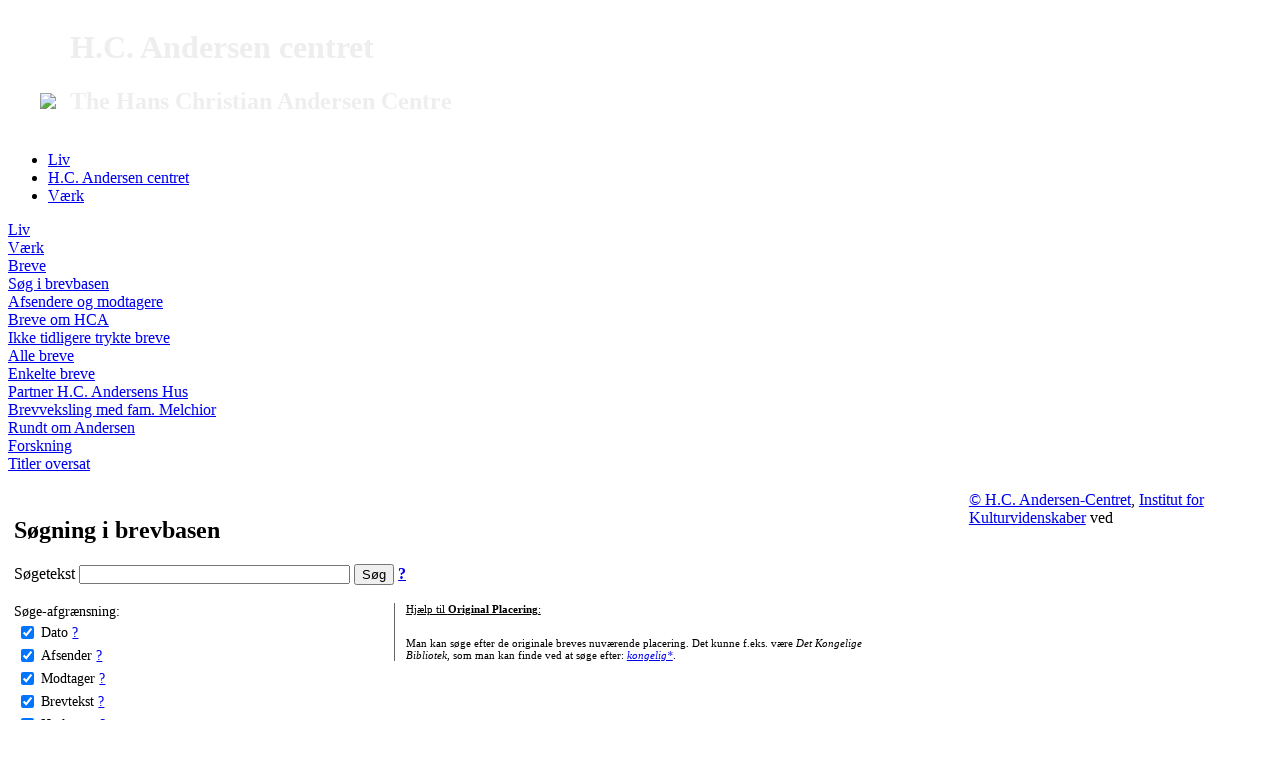

--- FILE ---
content_type: text/javascript
request_url: https://andersen.sdu.dk/js/gaAddons.js
body_size: 1942
content:
///////
// gaAddons.js
// 	Author: Stéphane Hamel - shamel67@gmail.com - http://immeria.net
//  Contributors:
//	- Andy Edmonds - http://alwaysbetesting.com
//	- Damon Gudaitis - http://www.damongudaitis.com/
//	
///////
// License: Version: MPL 1.1
// The contents of this file are subject to the Mozilla Public License Version
// 1.1 (the "License"); you may not use this file except in compliance with
// the License. You may obtain a copy of the License at
// http://www.mozilla.org/MPL/
//
// Software distributed under the License is distributed on an "AS IS" basis,
// WITHOUT WARRANTY OF ANY KIND, either express or implied. See the License
// for the specific language governing rights and limitations under the
// License.
//
// Changelog:
//  v2.5 - Jun. 1st 2009 - Make sure to load at "onload", rewritten as an object
//  v2.4 - Apr. 21st 2009 - Fix trackPageview() syntax
//  v2.3 - Apr. 10th 2009 - Fix logic issues. Add tracking of mailto links. Allow tracker to be named something else than pageTracker
//  v2.2 - Mar. 20nd 2009 - Fix issue with tracking download docs on current domain
//  v2.1 - Jan. 22nd 2009 - Set bUseEventForOutbout and bUserEventForDownload to toggle use of Events or Page Views
// 	v2.0 - Jan. 2009 - Use Google Analytics Events to track downloads and external links
//  v1.0 - Inspired by the work of Justin Cutroni - Google Analytics Short Cut - http://gashortcut.com/
///////

/**
 * @fileoverview Wrapper for gaAddons
 */
var bUseEventForOutbound = true; // Set to false to use trackPageview for outbount links
var bUseEventForDownload = true; // Set to false to use trackPageview for downloads
var gaA_fileTypes = new RegExp(/\.(docx*|xlsx*|pptx*|exe|zip|pdf|xpi)$/i);
// Indicate each file extension that needs to be tracked, gaA_fileTypes is the regular expression that matches downloadable files
var gaA_pageTracker = pageTracker; // Should be set to the name of your tracker variable

///////
/// No need to change anything below this line
/**
 * @class ga Addons component.
 *     This class encapsulates all logic for the Google Analytics addons
 * @constructor
 */
var gaAddons = function(){
    /**
     * startListening: add a new listner for onclick event, handle Mozilla or IE methods
     * @param {Object} obj HREF object to listen to
     * @param {String} evnt event type (usually "click")
     * @param {Object} func Function to call when evnt is triggered
     */
    var startListening = function(obj, evnt, func){
        if (obj.addEventListener) 
            obj.addEventListener(evnt, func, false);
        else 
            if (obj.attachEvent) 
                obj.attachEvent("on" + evnt, func);
    }
    
    /**
     * trackDocument: make GA call when downloading one of detected file extension, use trackEvent() or trackPageView() methods
     * @param {Object} evnt Object where the event happened
     */
    var trackDocument = function(evnt){
        bUseEventForDownload ? gaA_pageTracker._trackEvent("download", "click", (evnt.srcElement) ? "/" + evnt.srcElement.pathname : this.pathname) : gaA_pageTracker._trackPageview("/download/" + (evnt.srcElement) ? "/" + evnt.srcElement.pathname : this.pathname);
    }
    
    /**
     * trackExternalLink: make GA call when clicking an outbound link, use trackEvent() or trackPageView() methods
     * @param {Object} evnt Object where the event happened
     */
    var trackExternalLink = function(evnt){
        var elmnt = evnt.srcElement;
        if (elmnt) {
            while (elmnt.tagName != "A") 
                elmnt = elmnt.parentNode;
            if (/http/.test(elmnt.protocol)) 
                bUseEventForOutbound ? gaA_pageTracker._trackEvent("outbound", "click", elmnt.hostname + "/" + elmnt.pathname + elmnt.search) : gaA_pageTracker._trackPageview("/outbound/" + elmnt.hostname + "/" + elmnt.pathname + elmnt.search);
            if (elmnt.protocol == "mailto:") 
                bUseEventForOutbound ? gaA_pageTracker._trackEvent("mailto", "click", elmnt.href.replace(/mailto:/, "")) : gaA_pageTracker._trackPageview("/mailto/" + elmnt.href.replace(/mailto:/));
        }
        else {
            if (/http/.test(this.protocol)) 
                bUseEventForOutbound ? gaA_pageTracker._trackEvent("outbound", "click", this.hostname + this.pathname + this.search) : gaA_pageTracker._trackPageview("/outbound/" + this.hostname + this.pathname + this.search);
            if (this.protocol == "mailto:") 
                bUseEventForOutbound ? gaA_pageTracker._trackEvent("mailto", "click", this.href.replace(/mailto:/, "")) : gaA_pageTracker._trackPageview("/mailto/" + this.href.replace(/mailto:/));
        }
    }

    /**
     * Initialize gaAddons
     */
    if (document.getElementsByTagName && typeof gaA_pageTracker == "object") {
        var hrefs = document.getElementsByTagName('a');
        for (var l = 0, m = hrefs.length; l < m; l++) 
            if (gaA_fileTypes.test(hrefs[l].pathname)) 
                startListening(hrefs[l], "click", trackDocument);
            else 
                if (hrefs[l].hostname != location.hostname) 
                    startListening(hrefs[l], "click", trackExternalLink);
    }
}

if (window.addEventListener) // Standard
    window.addEventListener('load', function(){
        gaAddons()
    }, false);
else 
    if (window.attachEvent) // IE
        window.attachEvent('onload', function(){
            gaAddons()
        });
/// EOF ///
